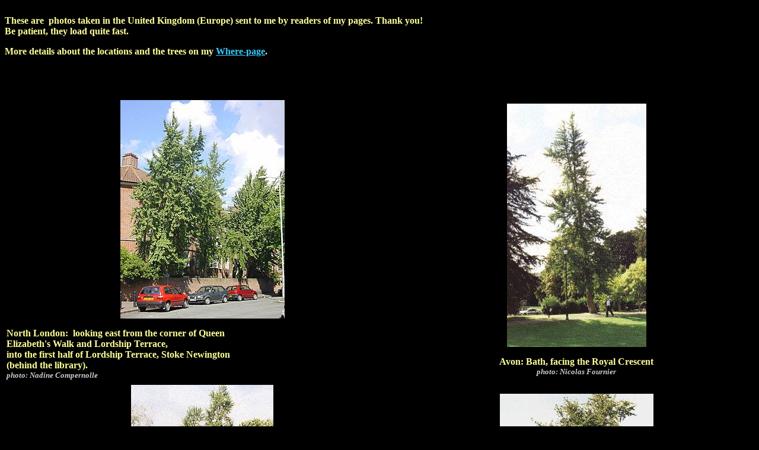

--- FILE ---
content_type: text/html
request_url: https://kwanten.home.xs4all.nl/uk.htm
body_size: 2184
content:
<!doctype html public "-//w3c//dtd html 4.0 transitional//en">
<html>
<head>
   <meta http-equiv="Content-Type" content="text/html; charset=iso-8859-1">
   <meta name="Author" content="Cor Kwant">
   <meta name="GENERATOR" content="Mozilla/4.7 [nl] (WinNT; I) [Netscape]">
   <meta name="KeyWords" content="Ginkgo,ginko,photos,images,pictures,UK,United Kingdom,England,Scotland,Wales,Ireland,where,Ginkgo biloba,trees in the uk">
   <title>Photos Ginkgo trees in the United Kingdom</title>
</head>
<body text="#000000" bgcolor="#000000" link="#33CCFF" vlink="#006600" alink="#FF0000">
&nbsp;
<br><b><font color="#FFFF99">These are&nbsp; photos taken in the United
Kingdom (Europe) sent to me by readers of my pages. Thank you!</font></b>
<br><b><font color="#FFFF99">Be patient, they load quite fast.</font></b>
<p><b><font color="#FFFF99">More details about the locations and the trees
on my <a href="more2.htm">Where-page</a>.</font></b>
<br>&nbsp;
<br>&nbsp;
<br>&nbsp;
<center><table BORDER=0 COLS=2 WIDTH="100%" >
<tr>
<td>
<center><img SRC="LondonQElizwalk.jpg" ALT="London (photo Nadine Compernolle)" height=369 width=277></center>

<p><b><font color="#FFFF99">North London:&nbsp; looking east from the corner
of Queen</font></b>
<br><b><font color="#FFFF99">Elizabeth's Walk and Lordship Terrace,&nbsp;</font></b>
<br><b><font color="#FFFF99">into the first half of Lordship Terrace, Stoke
Newington</font></b>
<br><b><font color="#FFFF99">(behind the library).</font></b>
<br><b><i><font color="#CCCCCC"><font size=-1>photo: Nadine Compernolle</font></font></i></b></td>

<td>
<center><img SRC="Bath.jpg" ALT="Bath (photo Nicolas Fournier)" height=411 width=235>
<p><b><font color="#FFFF99">Avon: Bath, facing the Royal Crescent</font></b>
<br><b><i><font color="#CCCCCC"><font size=-1>photo: Nicolas Fournier</font></font></i></b></center>
</td>
</tr>

<tr>
<td></td>

<td></td>
</tr>

<tr>
<td>
<center><img SRC="CardiffBute.jpg" ALT="Cardiff (photo Nicolas Fournier)" height=350 width=240>
<p><b><font color="#FFFF99">Wales: Cardiff, female Ginkgo&nbsp;</font></b>
<br><b><font color="#FFFF99">next to the Greenhouse, Roath Park</font></b>
<br><b><i><font color="#CCCCCC"><font size=-1>photo: Nicolas Fournier</font></font></i></b></center>
</td>

<td>
<center><img SRC="CardiffMill.jpg" ALT="Cardiff (photo Nicolas Fournier)" height=320 width=259>
<p><b><font color="#FFFF99">&nbsp;Wales: Cardiff, Mill Garden&nbsp;</font></b>
<br><b><font color="#FFFF99">(part of Waterloo Gardens)</font></b>
<br><b><i><font color="#CCCCCC"><font size=-1>photo: Nicolas Fournier</font></font></i></b></center>
</td>
</tr>

<tr>
<td>.</td>

<td></td>
</tr>

<tr>
<td>
<center><img SRC="Sevenoaks1.jpg" ALT="Sevenoaks (photo Sevenoaks prep school)" height=300 width=225>
<br><b><font color="#FFFF99">Sevenoaks (Kent), Sevenoaks prep school</font></b>
<br><b><i><font color="#CCCCCC"><font size=-1>photo: pupils Esme and Felicia
of Sevenoaks prep school</font></font></i></b></center>
</td>

<td>
<center><img SRC="Haslemere2007.jpg" ALT="Haslemere" height=340 width=350>
<br><b><font color="#FFFF99">David Bellamy in front of the Ginkgo</font></b>
<br><b><font color="#FFFF99">at Haslemere Educational Museum, Surrey</font></b>
<br><b><i><font color="#CCCCCC"><font size=-1>photo: Jo Morley&nbsp;</font></font></i></b></center>
</td>
</tr>

<tr>
<td>.</td>

<td></td>
</tr>

<tr>
<td>
<center><img SRC="kew1.jpg" ALT="Kew gardens (photo C. Nourdin)" height=416 width=312>
<br><b><font color="#FFFF99">Kew Gardens, one of the first Ginkgos in Britain
(1762).</font></b></center>
<b><i><font color="#CCCCCC"><font size=-1>photo: Christophe Nourdin</font></font></i></b></td>

<td>
<center><img SRC="Reading2.jpg" ALT="Reading (photo David Scarboro)" height=400 width=300>
<br><b><font color="#FFFF99">Reading (Berkshire): Mapledurham House,</font></b>
<br><b><font color="#FFFF99">just outside Reading&nbsp; in the Chiltern
Hills, c.1800</font></b>
<br><b><i><font color="#CCCCCC"><font size=-1>photo: David Scarboro</font></font></i></b></center>
</td>
</tr>

<tr>
<td>
<center>.<img SRC="ForburyGardens.jpg" ALT="Reading Forbury Gardens (photo David Scarboro)" height=368 width=276>
<br><b><font color="#FFFF99">Reading (Berkshire) Town centre: Forbury Gardens.</font></b>
<br><b><font color="#FFFF99">Planted to commemorate a Berkshire regiment
in the First World War.</font></b></center>
<b><i><font color="#CCCCCC"><font size=-1>photo: David Scarboro</font></font></i></b></td>

<td>
<center><img SRC="KendrickRoad.jpg" ALT="Reading Kendrick Road (photo David Scarboro)" height=368 width=276>
<br><b><font color="#FFFF99">Reading (Berkshire): Kendrick Road</font></b>
<br><b><i><font color="#CCCCCC"><font size=-1>photo: David Scarboro</font></font></i></b></center>
</td>
</tr>

<tr>
<td>.</td>

<td></td>
</tr>

<tr>
<td>
<center><img SRC="UpperRedlandsRoad.jpg" ALT="Reading Upper Redlands Road (photo David Scarboro)" height=368 width=276>
<br><b><font color="#FFFF99">Reading (Berkshire): Upper Redlands Road</font></b></center>
<b><i><font color="#CCCCCC"><font size=-1>photo: David Scarboro</font></font></i></b></td>

<td>
<center><img SRC="AmericanEmbassy.jpg" ALT="London American Embassy (photo Jan Purkrabek)" height=320 width=240>
<br><b><font color="#FFFF99">London: American Embassy&nbsp;</font></b>
<br><b><i><font color="#CCCCCC"><font size=-1>photo: Jan Purkrabek</font></font></i></b></center>
</td>
</tr>

<tr>
<td>.</td>

<td></td>
</tr>

<tr>
<td>
<center><img SRC="GreenwichMeantimeMuseum.jpg" ALT="Greenwich Maritime Museum (photo Jan Purkrabek)" height=320 width=240>
<br><b><font color="#FFFF99">Greater London, park National Maritime Museum,
Greenwich&nbsp;</font></b></center>
<b><i><font color="#CCCCCC"><font size=-1>photo: Jan Purkrabek</font></font></i></b></td>

<td>
<center><img SRC="ImperialCollegeLondon.jpg" ALT="London Imperial College (photo Jan Purkrabek)" height=240 width=320>
<br><b><font color="#FFFF99">London: Imperial College&nbsp;</font></b>
<br><b><i><font color="#CCCCCC"><font size=-1>photo: Jan Purkrabek</font></font></i></b></center>
</td>
</tr>

<tr>
<td>.</td>

<td></td>
</tr>

<tr>
<td>
<center><img SRC="HydeParkLondon.jpg" ALT="London Hyde Park (photo Jan Purkrabek)" height=320 width=240>
<br><b><font color="#FFFF99">London: Hyde Park</font></b></center>
<b><i><font color="#CCCCCC"><font size=-1>photo: Jan Purkrabek</font></font></i></b></td>

<td>
<center><img SRC="KensingtonGardens_LadyDiana.jpg" ALT="London Kensington Gardens (photo Jan Purkrabek)" height=238 width=430>
<br><b><font color="#FFFF99">London: Kensington Gardens, Lady Diana Residence&nbsp;</font></b>
<br><b><i><font color="#CCCCCC"><font size=-1>photo: Jan Purkrabek</font></font></i></b></center>
</td>
</tr>

<tr>
<td>.</td>

<td></td>
</tr>

<tr>
<td>
<center><img SRC="NaturalScienceMuseumLondon.jpg" ALT="London Natural Science Museum (photo Jan Purkrabek)" height=363 width=288>
<br><b><font color="#FFFF99">London: Natural Science Museum</font></b></center>
<b><i><font color="#CCCCCC"><font size=-1>photo: Jan Purkrabek</font></font></i></b></td>

<td>
<center><img SRC="WindsorCastleQueensGarden1.jpg" ALT="Windsor Castle, UK" height=376 width=336>
<br><b><font face="Arial Unicode MS"><font color="#FFFF99"><font size=+1>Windsor</font></font></font></b>
<br><b><font face="Arial Unicode MS"><font color="#FFFF99"><font size=-1>Round
tower at </font>Windsor Castle<font size=-1>, England .&nbsp;</font></font></font></b>
<br><b><font face="Arial Unicode MS"><font color="#FFFF99"><font size=-1>There
is a splendid Ginkgo tree in the foreground,&nbsp;</font></font></font></b>
<br><b><font face="Arial Unicode MS"><font color="#FFFF99"><font size=-1>growing
in the Queen’s garden, which is basically&nbsp;</font></font></font></b>
<br><b><font face="Arial Unicode MS"><font color="#FFFF99"><font size=-1>in
the moat of the tower.</font></font></font></b>
<br><b><i><font face="Arial Unicode MS"><font color="#CCCCCC"><font size=-1>photo:
Zoe Birtle</font></font></font></i></b></center>
</td>
</tr>

<tr>
<td>.</td>

<td>.</td>
</tr>

<tr>
<td>
<center><img SRC="OxfordUnivParks.jpg" ALT="Oxford" height=276 width=369>
<br><b><font color="#FFFF99">Oxford University parks</font></b>
<br><b><i><font color="#CCCCCC"><font size=-1>photo: Zoe Birtle</font></font></i></b></center>
</td>

<td>
<center><img SRC="OxfordUnivZooldept.jpg" ALT="Oxford" height=348 width=261>
<br><b><font color="#FFFF99">Oxford University, Zoology department&nbsp;</font></b>
<br><b><i><font color="#CCCCCC"><font size=-1>photo: Zoe Birtle</font></font></i></b></center>
</td>
</tr>

<tr>
<td>.</td>

<td>.</td>
</tr>

<tr>
<td>
<center><img SRC="LeamingtonJephsonPark.jpg" ALT="Leamington Spa" height=330 width=248>
<br><b><font color="#FFFF99">Warwickshire: Leamington Spa,&nbsp; Jephson
park</font></b></center>
<b><i><font color="#CCCCCC"><font size=-1>photo: Sheila Alderman/David
Scarboro</font></font></i></b></td>

<td>
<center><img SRC="CambridgeStAndrewStr.jpg" ALT="Cambridge" height=306 width=275>
<br><b><font color="#FFFF99">Cambridge: St. Andrew's Street</font></b>
<br><b><i><font color="#CCCCCC"><font size=-1>photo: Simonne Verbist</font></font></i></b></center>
</td>
</tr>

<tr>
<td>.</td>

<td>.</td>
</tr>

<tr>
<td>
<center><img SRC="WeybridgeSurrey.jpg" ALT="Weybridge, Surrey (photo Anne Turpin)" height=389 width=292>
<br><b><font color="#FFFF99">Surrey: Weybridge</font></b>
<br><b><font color="#FFFF99">near the eastern end of the Hillcrest housing
estate, off Baker Street</font></b></center>
<b><i><font color="#CCCCCC"><font size=-1>photo: Anne Turpin</font></font></i></b></td>

<td></td>
</tr>
</table></center>

<br>&nbsp;
<br>&nbsp;
<br>&nbsp;
<div align=right><b><font color="#FFFF99">Back to <a href="index.htm">Index</a>.</font></b></div>
<b><font color="#FFFF99">&copy; Cor Kwant</font></b>
</body>
</html>
